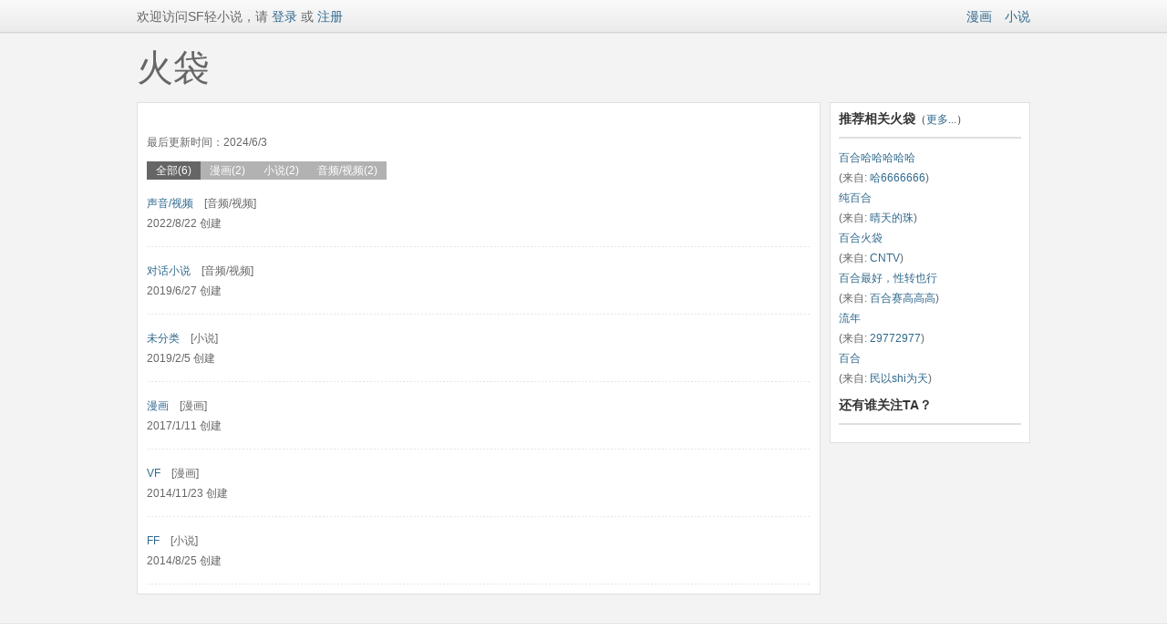

--- FILE ---
content_type: text/html; charset=utf-8
request_url: http://p.sfacg.com/u/51184BB79A702983/
body_size: 14988
content:
<!DOCTYPE html PUBLIC "-//W3C//DTD XHTML 1.0 Transitional//EN" "http://www.w3.org/TR/xhtml1/DTD/xhtml1-transitional.dtd">
<html xmlns="http://www.w3.org/1999/xhtml">
<head>
<meta http-equiv="Content-Type" content="text/html; charset=utf-8" />
<meta http-equiv="X-UA-Compatible" content="IE=EmulateIE7" />
<meta NAME="keywords" content="轻小说,txt小说,SF动漫,言情小说,玄幻小说,动漫轻小说,日本轻小说,免费小说">
<meta NAME="description" content="提供最新最全的轻小说网站,言情小说,玄幻小说,网游小说,武侠小说,各类小说阅读,在线连载,页面清新,无眩杂广告,满足您的阅读需求">
<title>FateFlame的火袋_火袋收藏_SF互动传媒网</title>
<link href="/css/HD.css" rel="stylesheet" type="text/css" />
<script src="/Scripts/jquery-1.7.1.min.js" type="text/javascript"></script>
</head>
<body>
<div class="Reduction_top">
<div class="wrap">
<div class="Reduction_left" id="UserInfo">数据载入中...</div>
<div class="Reduction_right"><a href="https://manhua.sfacg.com/">漫画</a>　<a href="https://book.sfacg.com/">小说</a>
</div>
</div>
</div>

<link href="https://book.sfacg.com/css/jquery-ui-1.7.2.custom.css" rel="stylesheet" type="text/css" />
<script type="text/javascript" src="https://book.sfacg.com/js/jquery-ui-1.7.2.custom.min.js"></script>
<script language="javascript" type="text/javascript">
    $(function () {
        var isLogin = "false";
        $.ajax({
            url: 'https://passport.sfacg.com/Ajax/GetLoginInfo.ashx',
            dataType: 'jsonp',
            jsonp: "callback",
            success: function (json) {
                isLogin = json[0].login;
                if (json[0].login == "false") {
                    $("#UserInfo").html('欢迎访问SF轻小说，请<a href="https://passport.sfacg.com/Login.aspx?ReturnUrl=' + location.href + '"> 登录</a> 或 <a href="https://passport.sfacg.com/Register.aspx">注册</a>');
                }
                else {
                    $("#UserInfo").html('您好，<a href="javascript:void(0)">' + json[0].nickname + '</a>　<a href="/u/' + json[0].name + '/">我的火袋</a>　<a href="https://passport.sfacg.com/LoginOut.aspx?ReturnUrl=' + location.href + '">退出</a>');
                }
            },
            error: function (result, status) {
            }
        });

        $("#AddNewPocket").click(function () {
            if (!CheckLogin())
                return;
            if (!$("#NewPocketWindow").dialog("isOpen")) {
                $("#NewPocketWindow").dialog("open");

                $("#btCancelNewPocket").unbind("click").click(function () {
                    $("#NewPocketWindow").dialog('close');
                });
                $("#NewPocketWindow input[type='text']").focus(function () {
                    $("#NewPocketWindow input[type='text']").val("");
                });
                $("#NewPocketWindow .submit_buttons").unbind("click").click(function () {
                    $.ajax({
                        type: 'post',
                        url: '/APP/API/BookSheet.ashx?op=add',
                        data: { pocketType: $("[name='rdo1']:checked").val() },
                        dataType: 'json',
                        cache: false,
                        success: function (json) {
                            if (json.status == 200) { //成功返回火袋
                                //添加内容到火袋
                                alert("添加新火袋成功");
                                $("#NewPocketWindow").dialog('close');
                                $('#ContentList').load("/u/content/51184BB79A702983-0-1");
                            }
                            else {
                                alert(json.msg);
                            }
                        },
                        error: function (result, status) {
                            alert("网络故障,数据载入出错.");
                        }
                    });
                });
            }
        });

        $('#ContentList').load("/u/content/51184BB79A702983-0-1");
        ////翻页
        //$("#APP a").die("click");
        //$("#APP a").live("click", function () {
        //    $("#ContentList").load($(this).attr('u'));
        //});
        var tabs = $('#Tabs li');
        for (var i = 0; i < tabs.length; i++) {
            tabs.eq(i).children('a').click(function () {
                tabs.removeAttr("style");
                $(this).parent().css("background-color", "#666666");
                $('#ContentList').load("/u/content/51184BB79A702983-" + $(this).attr("t") + "-1");
            });
        }

        $("#LoginWindow").dialog({

            bgiframe: true,

            autoOpen: false,

            width: 700,
            modal: true,

            buttons: {
            }
        });
        $("#LoginWindow").dialog().parents(".ui-dialog").find(".ui-dialog-titlebar").remove();
        $("#LoginWindow").attr("class", "Pop_pics");

        $("#NewPocketWindow").dialog({

            bgiframe: true,

            autoOpen: false,

            width: 700,
            modal: true,

            buttons: {
            }
        });
        $("#NewPocketWindow").dialog().parents(".ui-dialog").find(".ui-dialog-titlebar").remove();
        $("#NewPocketWindow").attr("class", "Pop_pics");

        function CheckLogin() {
            if (isLogin == "true")
                return true;
            else//未登录弹出登陆框
            {
                if (!$("#LoginWindow").dialog("isOpen")) {
                    $("#LoginWindow").dialog("open");
                    $("#LoginErr").hide();
                    $("#EmptyName").hide();
                    $("#EmptyPassword").hide();
                    $("#TryLogin").unbind("click").click(function () {
                        $("#LoginErr").hide();
                        $("#EmptyName").hide();
                        $("#EmptyPassword").hide();
                        if ($("#LoginName").val() == "") {
                            $("#EmptyName").show();
                            return;
                        }
                        if ($("#LoginPassword").val() == "") {
                            $("#EmptyPassword").show();
                            return;
                        }
                        $.ajax({
                            url: 'https://passport.sfacg.com/Ajax/QuickLoginCross.ashx',
                            data: { name: $("#LoginName").val(), password: $("#LoginPassword").val(), al: $("#AutoLogin").attr("checked") == "checked" },
                            dataType: 'jsonp',
                            jsonp: "callback",
                            success: function (json) {
                                isLogin = json[0].login;
                                if (json[0].login == "false") //用户未登录
                                {
                                    $("#LoginErr").show();
                                }
                                else {
                                    $("#LoginWindow").dialog('close');
                                    location.href = location.href;
                                }
                            },
                            error: function (result, status) {

                            }
                        });
                    });
                    $("#btCancelLogin").unbind("click").click(function () {
                        $("#LoginWindow").dialog('close');
                    });
                }
                return false;
            }
        }
    });
</script>

<div class="wrap">
<h1 style="width:980px;">火袋</h1>
<div class="wrap_left">
<div class="content_left2" style="margin-top:0;">
<ul class="content_comment" style="margin:0 0 10px 0;">
<li style="width:68px;"></li>
<li style="width:660px;">　<span style="color:#FF33cc"></span><br />
最后更新时间：2024/6/3
</li>
</ul>

<ul class="content_Tab whitefont" style="float:left; width:500px;margin-left: 0px;" id="Tabs">
  <li style="background-color: #666666;"><a href="javascript:void(0);"t="0">全部(6)</a></li>
  <li><a href="javascript:void(0);" t="1">漫画(2)</a></li>
  <li><a href="javascript:void(0);" t="2">小说(2)</a></li>
  <li><a href="javascript:void(0);" t="3">音频/视频(2)</a></li>
</ul>

    <div class="clearer"></div>
    <div id="ContentList">loading...
    </div>
</div>
</div>
<div class="wrap_right">
<div class="content_right" style="margin-top:0;">
<span class="content_title" style="padding-top: 0;">推荐相关火袋<span style="font-size:12px;font-weight: normal;">（<a href="#">更多...</a>）</span></span>
<span class="content_right_titleline"></span>
<span style="line-height:22px;">
          <a href="/p/8301166/" target="_blank">百合哈哈哈哈哈</a><br />
(来自: <a href="/u/446FBDAA7B076116/" target="_blank">哈6666666</a>)<br />
          <a href="/p/8311285/" target="_blank">纯百合</a><br />
(来自: <a href="/u/39564993D0DDC00C/" target="_blank">晴天的珠</a>)<br />
          <a href="/p/8308006/" target="_blank">百合火袋</a><br />
(来自: <a href="/u/69952CA7C3382885/" target="_blank">CNTV</a>)<br />
          <a href="/p/8309728/" target="_blank">百合最好，性转也行</a><br />
(来自: <a href="/u/AB80129E711127D8/" target="_blank">百合赛高高高</a>)<br />
          <a href="/p/8070784/" target="_blank">流年</a><br />
(来自: <a href="/u/69508886D082B14E/" target="_blank">29772977</a>)<br />
          <a href="/p/8311088/" target="_blank">百合</a><br />
(来自: <a href="/u/94F1B5738400A636/" target="_blank">民以shi为天</a>)<br />

</span>

<span class="content_title">还有谁关注TA？</span>
<span class="content_right_titleline"></span>


<div class="content_right_user">
<ul style="width:228px;">
</ul>
</div>

</div>
</div>
<div class="Pop_pics" style="padding:10px;width:680px;display:none" id="NewPocketWindow">
  <div class="Pop_up_box">
    <ul class="Pop_up_box_menu">
      <li style="width:614px;padding-left:20px;">创建新火袋</li>
      <li><a href="javascript:void(0)" id="btCancelNewPocket">关闭</a></li>
    </ul>
    <div style="padding:10px 0 0 20px;;line-height:22px;">
      <ul class="clearer2 font_red Voting_selector_box">
        <li><strong>选择火袋类别,漫画和小说火袋都只能对应的装入漫画和小说</strong></li>
        <li>
          <input name="rdo1" type="radio" checked="checked" value="1"/>
          　漫画火袋</li>
		<li><input name="rdo1" type="radio" value="2"/>
          　小说火袋
		</li>
        <li style="margin:15px 0;"><a href="javascript:void(0)" class="submit_buttons">确定提交</a></li>
        <li style="margin:15px 0;"><strong>什么是火袋........</strong><br />
          火袋是个人基于某个特定主题的一系列推荐或收藏，比如"最棒的10部运动类漫画"，“后宫类纯爱轻小说”。
          <br />
          过于通泛和个人化的题目(比如"我最喜欢的漫画/小说")对别人的意义可能不大。 

          <br />
          <br />
          除了特别无用(将以投票决定)的以外, 火袋将在被推荐的每一本书的介绍页里出现，以对别人的有用程度排序。
          <br />
          一个火袋包含的条目总数不超过<span style="color:#bd0000;">60</span>个。<br />
          <br />
 <span style="color:#bd0000;">收藏到火袋里的书如有内容更新，系统会自动提示您。</span></li>
      </ul>
    </div>
  </div>
</div>
<div class="Pop_pics" id="LoginWindow" style="padding:10px;width:680px;display:none">
<div class="Pop_up_box">
<ul class="Pop_up_box_menu">
  <li style="width:614px;padding-left:20px;">网站登录</li>
  <li><a href="javascript:void(0)" id="btCancelLogin">关闭</a></li>
</ul>
<div style="padding:10px 0 0 20px;;line-height:22px;">
<ul class="clearer2 Voting_selector_box">
<li style="margin:0 0 10px 0;font-size:14px;color:#333333;"><strong>您需要登录才能使用该功能</strong></li>
<li style="margin:0 0 5px 0;"><span style="color:#bd0000;" id="LoginErr">用户名或密码不正确<br /></span>用户名：</li>
<li><input class="sf_input2" style="width:300px;" type="text" id="LoginName" />　<span style="color:#bd0000;" id="EmptyName">用户名为空</span></li>
<li style="margin:5px 0 5px 0;">密码：</li>
<li><input class="sf_input2" style="width:300px;" type="password" id="LoginPassword"/>　<span style="color:#bd0000;" id="EmptyPassword">密码为空</span></li>
<li style="margin-top:10px;"><input type="checkbox" id="AutoLogin" /> 记住我的登录状态　|　<a href="https://passport.sfacg.com/FindPassword.aspx">忘记密码？</a></li>
<li style="margin:15px 0;"><a href="javascript:void(0)" class="submit_buttons" id="TryLogin">确定登录</a>　<a href="https://passport.sfacg.com/Register.aspx">新用户注册</a></li>
<li><strong>使用第三方账号登录：</strong><p>
<a href="https://graph.qq.com/oauth2.0/authorize?client_id=101142681&response_type=code&redirect_uri=https://passport.sfacg.com/oauth/qq/authsuccess.ashx&state=sf" target="_blank"><img src="https://passport.sfacg.com/images/QQ_Connect_logo.png" width="120" height="24" border="0"/></a>　　<a href="https://api.weibo.com/oauth2/authorize?client_id=2836361557&response_type=code&redirect_uri=https://passport.sfacg.com/oauth/sina/authsuccess.ashx" target="_blank"><img src="https://passport.sfacg.com/images/sing_loginbtn_03.png" width="120" height="24" /></a>　　<a href="https://www.facebook.com/dialog/oauth?client_id=314584345382224&response_type=code&redirect_uri=https://passport.sfacg.com/oauth/facebook/authsuccess.ashx&state=sf"  target="_blank"><img src="https://passport.sfacg.com/images/FB_Connect_logo.png" width="121" height="24" /></a></p></li>
</ul>
</div>
</div>
</div>
</div>
<div class="content_bottom">
<div class="content_bottom_line"></div>
</div>
<div id="TJ" style="position:absolute; width:0; height:0; overflow: hidden;">
<script src="//w.cnzz.com/c.php?id=30013274" language="JavaScript" charset="gb2312"></script>
<script src='//w.cnzz.com/c.php?id=30062359' language='JavaScript'></script>
<script type="text/javascript">
    var _mtac = {};
    (function () {
        var mta = document.createElement("script");
        mta.src = "//pingjs.qq.com/h5/stats.js?v2.0.4";
        mta.setAttribute("name", "MTAH5");
        mta.setAttribute("sid", "500624013");

        var s = document.getElementsByTagName("script")[0];
        s.parentNode.insertBefore(mta, s);
    })();
</script>
</div>
</body>
</html>


--- FILE ---
content_type: text/html; charset=utf-8
request_url: https://passport.sfacg.com/Ajax/GetLoginInfo.ashx?callback=jQuery17105948562737301286_1768434091803&_=1768434094200
body_size: 59
content:
jQuery17105948562737301286_1768434091803([{login:"false"}])

--- FILE ---
content_type: text/html; charset=utf-8
request_url: http://p.sfacg.com/u/content/51184BB79A702983-0-1
body_size: 780
content:


        <ul class="HD_Index_list">
                <li><a href="/p/14046730/">声音/视频</a>　[音频/视频]　
                    <br />2022/8/22 创建</li>
                <li><a href="/p/9557857/">对话小说</a>　[音频/视频]　
                    <br />2019/6/27 创建</li>
                <li><a href="/p/8991754/">未分类</a>　[小说]　
                    <br />2019/2/5 创建</li>
                <li><a href="/p/3174411/">漫画</a>　[漫画]　
                    <br />2017/1/11 创建</li>
                <li><a href="/p/273647/">VF</a>　[漫画]　
                    <br />2014/11/23 创建</li>
                <li><a href="/p/234181/">FF</a>　[小说]　
                    <br />2014/8/25 创建</li>

        </ul>
